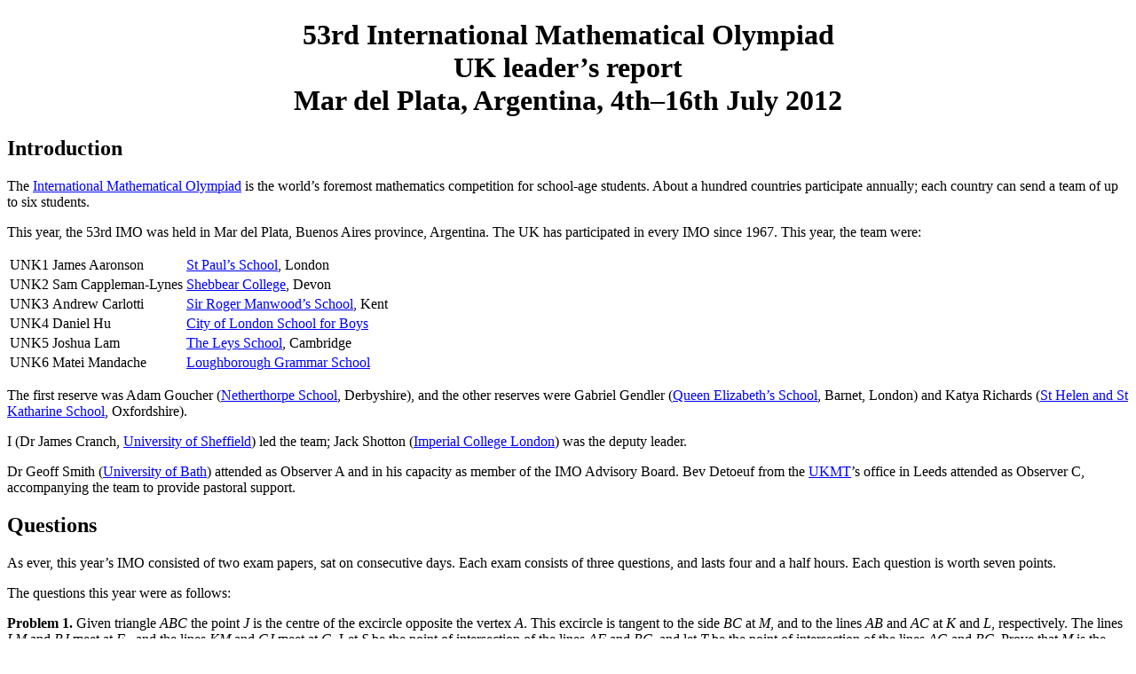

--- FILE ---
content_type: text/html; charset=utf-8
request_url: https://www.imo-register.org.uk/2012-report.html
body_size: 20280
content:
<!DOCTYPE HTML PUBLIC "-//W3C//DTD HTML 4.01 Transitional//EN" "http://www.w3.org/TR/html4/loose.dtd">
<html>
<head>
<meta http-equiv="Content-Type" content="text/html; charset=UTF-8">
<title>53rd International Mathematical Olympiad, Mar del Plata, Argentina,
4-16 July 2012, Report by James Cranch (UK Team Leader)</title>
<base href="https://www.imo-register.org.uk/2012-report.html">
<link rel="canonical" href="https://www.imo-register.org.uk/2012-report.html">
<link rev="made" href="&#109;&#97;&#105;&#108;&#116;&#111;&#58;&#105;&#109;&#111;&#45;&#114;&#101;&#103;&#105;&#115;&#116;&#101;&#114;&#64;&#105;&#109;&#111;&#45;&#114;&#101;&#103;&#105;&#115;&#116;&#101;&#114;&#46;&#111;&#114;&#103;&#46;&#117;&#107;">
<meta name="viewport" content="width=device-width, initial-scale=1">
</head>
<body bgcolor="white" text="black" link="blue" vlink="purple" alink="red">
<h1 align="center">53rd International Mathematical Olympiad<br>
UK leader&rsquo;s report<br>
Mar del Plata, Argentina, 4th&ndash;16th July 2012</h1>

<h2 align="left">Introduction</h2>

<p>The <a href="https://www.imo-official.org/default.aspx">International
  Mathematical Olympiad</a> is the world&rsquo;s foremost mathematics
competition for school-age students. About a hundred countries
participate annually; each country can send a team of up to six
students.</p>

<p>This year, the 53rd IMO was held in Mar del Plata, Buenos Aires
province, Argentina. The UK has participated in every IMO since
1967. This year, the team were:</p>

<table>
<tr><td>UNK1</td><td>James Aaronson</td><td><a href="http://www.stpaulsschool.org.uk">St Paul&rsquo;s School</a>, London</td></tr>
<tr><td>UNK2</td><td>Sam Cappleman-Lynes</td><td><a href="http://www.shebbearcollege.co.uk/">Shebbear College</a>, Devon</td></tr>
<tr><td>UNK3</td><td>Andrew Carlotti</td><td><a href="http://srms.kent.sch.uk/">Sir Roger Manwood&rsquo;s School</a>, Kent</td></tr>
<tr><td>UNK4</td><td>Daniel Hu</td><td><a href="http://www.clsb.org.uk/">City of London School for Boys</a></td></tr>
<tr><td>UNK5</td><td>Joshua Lam</td><td><a href="http://www.theleys.net/">The Leys School</a>, Cambridge</td></tr>
<tr><td>UNK6</td><td>Matei Mandache</td><td><a href="http://www.lesgrammar.org/">Loughborough Grammar School</a></td></tr>
</table>

<p>The first reserve was Adam Goucher
(<a href="http://www.netherthorpe.derbyshire.sch.uk/">Netherthorpe
  School</a>, Derbyshire), and the other reserves were Gabriel Gendler
(<a href="http://www.qebarnet.co.uk/">Queen Elizabeth&rsquo;s School</a>, Barnet,
London) and Katya Richards (<a href="http://www.shsk.org.uk">St Helen and
  St Katharine School</a>, Oxfordshire).</p>

<p>I (Dr James Cranch, <a href="http://www.shef.ac.uk/">University of
  Sheffield</a>) led the team; Jack Shotton
(<a href="http://www3.imperial.ac.uk/">Imperial College London</a>) was the
deputy leader.</p>

<p>Dr Geoff Smith (<a href="http://www.bath.ac.uk/">University of Bath</a>)
attended as Observer A and in his capacity as member of the IMO
Advisory Board. Bev Detoeuf from the
<a href="http://www.mathcomp.leeds.ac.uk/">UKMT</a>&rsquo;s office in Leeds
attended as Observer C, accompanying the team to provide pastoral
support.</p>

<h2 align="left">Questions</h2>

<p>As ever, this year&rsquo;s IMO consisted of two exam papers, sat on
consecutive days. Each exam consists of three questions, and lasts
four and a half hours. Each question is worth seven points.</p>

<p>The questions this year were as follows:</p>

<p><b>Problem 1.</b> Given triangle <i>ABC</i> the point
<i>J</i> is the centre of the excircle opposite the vertex
<i>A</i>. This excircle is tangent to the side
<i>BC</i> at <i>M</i>, and to the lines
<i>AB</i> and <i>AC</i> at <i>K</i> and
<i>L</i>, respectively. The lines <i>LM</i> and
<i>BJ</i> meet at <i>F</i> , and the lines
<i>KM</i> and <i>CJ</i> meet at <i>G</i>. Let
<i>S</i> be the point of intersection of the lines
<i>AF</i> and <i>BC</i>, and let <i>T</i> be
the point of intersection of the lines <i>AG</i> and
<i>BC</i>. Prove that <i>M</i> is the midpoint of
<i>ST</i>.</p>

<p>(The <i>excircle</i> of <i>ABC</i> opposite the vertex
<i>A</i> is the circle that is tangent to the line segment
<i>BC</i>, to the ray <i>AB</i> beyond
<i>B</i>, and to the ray <i>AC</i> beyond
<i>C</i>.)</p>

<p><i>(Proposed by Evangelos Psychas, Greece.)</i></p>

<p><b>Problem 2.</b> Let <i>n</i>&nbsp;&ge;&nbsp;3 be an
integer, and let <i>a</i><sub>2</sub>, <i>a</i><sub>3</sub>, &hellip;,
<i>a</i><sub><i>n</i></sub> be positive real numbers such that
<i>a</i><sub>2</sub><i>a</i><sub>3</sub>&hellip;<i>a</i><sub><i>n</i></sub>&nbsp;=&nbsp;1. Prove that</p>

<p align="center">(1&nbsp;+&nbsp;<i>a</i><sub>2</sub>)<sup>2</sup>(1&nbsp;+&nbsp;<i>a</i><sub>3</sub>)<sup>3</sup>&hellip;(1&nbsp;+&nbsp;<i>a</i><sub><i>n</i></sub>)<sup><i>n</i></sup> &gt; <i>n</i><sup><i>n</i></sup>.</p>

<p><i>(Proposed by Angelo di Pasquale, Australia.)</i></p>

<p><b>Problem 3.</b> The <i>liar&rsquo;s guessing game</i> is a game
played between two players <i>A</i> and <i>B</i>. The
rules of the game depend on two positive integers <i>k</i> and
<i>n</i> which are known to both players.</p>

<p>At the start of the game <i>A</i> chooses integers
<i>x</i> and <i>N</i> with
1&nbsp;&le;&nbsp;<i>x</i>&nbsp;&le;&nbsp;<i>N</i> . Player
<i>A</i> keeps <i>x</i> secret, and truthfully tells
<i>N</i> to player <i>B</i>. Player <i>B</i>
now tries to obtain information about <i>x</i> by asking
player <i>A</i> questions as follows: each question consists
of <i>B</i> specifying an arbitrary set <i>S</i> of
positive integers (possibly one specified in some previous question),
and asking <i>A</i> whether <i>x</i> belongs to
<i>S</i>. Player <i>B</i> may ask as many such
questions as he wishes. After each question, player <i>A</i>
must immediately answer it with yes or no, but is allowed to lie as
many times as she wants; the only restriction is that, among any
<i>k</i>&nbsp;+&nbsp;1 consecutive answers, at least one
answer must be truthful.</p>

<p>After <i>B</i> has asked as many questions as he wants, he
must specify a set <i>X</i> of at most <i>n</i>
positive integers. If <i>x</i> belongs to <i>X</i>,
then <i>B</i> wins; otherwise, he loses. Prove that:</p>

<ol type="1">
<li>If <i>n</i>&nbsp;&ge;&nbsp;2<sup><i>k</i></sup>, then <i>B</i> can
  guarantee a win.</li>
<li>For all sufficiently large <i>k</i>, there exists an
  integer <i>n</i>&nbsp;&ge;&nbsp;1.99<sup><i>k</i></sup> such that
  <i>B</i> cannot guarantee a win.</li>
</ol>

<p><i>(Proposed by David Arthur, Canada.)</i></p>

<p><b>Problem 4.</b> Find all functions
<i>f</i>&nbsp;:&nbsp;&#8484;&nbsp;&rarr;&nbsp;&#8484; such
that, for all integers <i>a</i>, <i>b</i>,
<i>c</i> that satisfy
<i>a</i>&nbsp;+&nbsp;<i>b</i>&nbsp;+&nbsp;<i>c</i>&nbsp;=&nbsp;0, the
following equality holds:</p>

<p align="center"><i>f</i>(<i>a</i>)<sup>2</sup>&nbsp;+&nbsp;<i>f</i>(<i>b</i>)<sup>2</sup>&nbsp;+&nbsp;<i>f</i>(<i>c</i>)<sup>2</sup>
= 2<i>f</i>(<i>a</i>)<i>f</i>(<i>b</i>)&nbsp;+&nbsp;2<i>f</i>(<i>b</i>)<i>f</i>(<i>c</i>)&nbsp;+&nbsp;2<i>f</i>(<i>c</i>)<i>f</i>(<i>a</i>).</p>

<p>(Here &#8484; denotes the set of integers.)</p>

<p><i>(Proposed by Liam Baker, South Africa.)</i></p>

<p><b>Problem 5.</b> Let <i>ABC</i> be a triangle with
&ang;<i>BCA</i>&nbsp;=&nbsp;90&deg;, and let <i>D</i>
be the foot of the altitude from <i>C</i>. Let
<i>X</i> be a point in the interior of the segment
<i>CD</i>. Let <i>K</i> be the point on the segment
<i>AX</i> such that
<i>BK</i>&nbsp;=&nbsp;<i>BC</i>. Similarly, let <i>L</i> be
the point on the segment <i>BX</i> such that
<i>AL</i>&nbsp;=&nbsp;<i>AC</i>. Let <i>M</i> be the point of
intersection of <i>AL</i> and <i>BK</i>. Show that
<i>MK</i>&nbsp;=&nbsp;<i>ML</i>.</p>

<p><i>(Proposed by Josef Tkadlec, Czech Republic.)</i></p>

<p><b>Problem 6.</b> Find all positive integers <i>n</i> for
which there exist non-negative integers <i>a</i><sub>1</sub>,
<i>a</i><sub>2</sub>, &hellip;, <i>a</i><sub><i>n</i></sub> such that</p>

<p align="center"><img src="2012-prob6eq0.png" alt="1/2^a_1 + 1/2^a_2 + ... + 1/2^a_n = 1/3^a_1 + 2/3^a_2 + ... + n/3^a_n." width="335" height="36"></p>

<p><i>(Proposed by Du&#353;an &#272;uki&#263;, Serbia.)</i></p>

<h2 align="left">Results</h2>

<p>Here are the results of the UK team:</p>

<table>
<tr><th align="right">name</th><th>Q1</th><th>Q2</th><th>Q3</th><th>Q4</th><th>Q5</th><th>Q6</th><th>total</th><th>award</th></tr>
<tr><td align="right">James Aaronson</td><td>7</td><td>0</td><td>4</td><td>7</td><td>2</td><td>0</td><td>20</td><td>Bronze medal</td></tr>
<tr><td align="right">Sam Cappleman-Lynes</td><td>7</td><td>0</td><td>0</td><td>7</td><td>0</td><td>0</td><td>14</td><td>Bronze medal</td></tr>
<tr><td align="right">Andrew Carlotti</td><td>7</td><td>7</td><td>5</td><td>6</td><td>0</td><td>4</td><td>29</td><td>Gold medal</td></tr>
<tr><td align="right">Daniel Hu</td><td>7</td><td>0</td><td>0</td><td>7</td><td>2</td><td>0</td><td>16</td><td>Bronze medal</td></tr>
<tr><td align="right">Joshua Lam</td><td>7</td><td>1</td><td>0</td><td>7</td><td>7</td><td>0</td><td>22</td><td>Silver medal</td></tr>
<tr><td align="right">Matei Mandache</td><td>1</td><td>4</td><td>0</td><td>7</td><td>0</td><td>2</td><td>14</td><td>Bronze medal</td></tr>
</table>

<p>The medal boundaries were 14 for a bronze medal, 21 for a silver
medal, and 28 for a gold medal. Hence everyone on our team obtained a
medal, which is a fine achievement. In addition, we were joint first
in Western Europe (jointly with the Netherlands, who have had an
extraordinary year). However, we placed only fourth in the
Commonwealth of Nations: we were beaten by Canada, Singapore and
India, all of whom deserve congratulations.</p>

<p>For completeness, Table <a href="#table1">1</a> shows the scores and
ranking positions of the top thirty-three countries, and various
others whose performance has traditionally been of interest to us.</p>

<p>Clearly, this has been an excellent year for South Korea. Another
noteworthy international performance was by Teodor von Burg of Serbia:
he now moves to the top of the
<a href="http://www.imo-official.org/hall.aspx">IMO Hall of Fame</a> with a
bronze, a silver and four gold medals from the last six IMOs.</p>

<p>Moving on to discussion of our own team, Andrew is still on course to
be the most successful British IMO contestant of all time, ranked by
medals obtained: to do this he will need a gold medal at
<a href="http://www.uan.edu.co/imo2013/en/">IMO 2013</a> in Colombia, which
will be no easy task.</p>

<p>James will be disappointed that his uncharacteristically modest
performance has left him with a bronze medal, but this is due to his
extraordinarily high personal standards: we are as satisfied with him
as with the rest of our team.</p>

<p>Next year, Andrew, Daniel and Matei are all available to compete
again, as are reserves Gabriel and Katya. We greatly look forward to
their contributions.</p>

<p>On the other hand, James, Sam, Josh and first reserve Adam are all off
to <a href="http://www.trin.cam.ac.uk/">Trinity College, Cambridge</a>: we
are sure that they will continue to excel there.</p>

<table>
<tr><th align="right"><a name="table1"></a>country</th><th>total</th><th>rank</th></tr>
<tr><td align="right">Republic of Korea</td><td>209</td><td>1</td></tr>
<tr><td align="right">People&rsquo;s Republic of China</td><td>195</td><td>2</td></tr>
<tr><td align="right">United States of America</td><td>194</td><td>3</td></tr>
<tr><td align="right">Russian Federation</td><td>177</td><td>4</td></tr>
<tr><td align="right">Canada</td><td>159</td><td>5</td></tr>
<tr><td align="right">Thailand</td><td>159</td><td>5</td></tr>
<tr><td align="right">Singapore</td><td>154</td><td>7</td></tr>
<tr><td align="right">Islamic Republic of Iran</td><td>151</td><td>8</td></tr>
<tr><td align="right">Vietnam</td><td>148</td><td>9</td></tr>
<tr><td align="right">Romania</td><td>144</td><td>10</td></tr>
<tr><td align="right">India</td><td>136</td><td>11</td></tr>
<tr><td align="right">Democratic People&rsquo;s Republic of Korea</td><td>128</td><td>12</td></tr>
<tr><td align="right">Turkey</td><td>128</td><td>12</td></tr>
<tr><td align="right">Taiwan</td><td>127</td><td>14</td></tr>
<tr><td align="right">Serbia</td><td>126</td><td>15</td></tr>
<tr><td align="right">Peru</td><td>125</td><td>16</td></tr>
<tr><td align="right">Japan</td><td>121</td><td>17</td></tr>
<tr><td align="right">Poland</td><td>119</td><td>18</td></tr>
<tr><td align="right">Brazil</td><td>116</td><td>19</td></tr>
<tr><td align="right">Bulgaria</td><td>116</td><td>19</td></tr>
<tr><td align="right">Ukraine</td><td>116</td><td>19</td></tr>
<tr><td align="right">Netherlands</td><td>115</td><td>22</td></tr>
<tr><td align="right"><i>United Kingdom</i></td><td>115</td><td>22</td></tr>
<tr><td align="right">Belarus</td><td>114</td><td>24</td></tr>
<tr><td align="right">Croatia</td><td>110</td><td>25</td></tr>
<tr><td align="right">Greece</td><td>107</td><td>26</td></tr>
<tr><td align="right">Australia</td><td>106</td><td>27</td></tr>
<tr><td align="right">Hong Kong</td><td>106</td><td>27</td></tr>
<tr><td align="right">Saudi Arabia</td><td>105</td><td>29</td></tr>
<tr><td align="right">Republic of Moldova</td><td>104</td><td>30</td></tr>
<tr><td align="right">Germany</td><td>102</td><td>31</td></tr>
<tr><td align="right">Israel</td><td>102</td><td>31</td></tr>
<tr><td align="right">Mexico</td><td>102</td><td>31</td></tr>
<tr><td align="right"></td><td></td><td>&#8942;</td></tr>
<tr><td align="right">Belgium</td><td>93</td><td>38</td></tr>
<tr><td align="right">France</td><td>93</td><td>38</td></tr>
<tr><td align="right">Hungary</td><td>93</td><td>38</td></tr>
<tr><td align="right">Italy</td><td>93</td><td>38</td></tr>
<tr><td align="right"></td><td></td><td>&#8942;</td></tr>
<tr><td align="right">New Zealand</td><td>75</td><td>53</td></tr>
<tr><td align="right"></td><td></td><td>&#8942;</td></tr>
<tr><td align="right">Ireland</td><td>34</td><td>78</td></tr>
<tr><td align="right"></td><td></td><td>&#8942;</td></tr>
<tr><th colspan="3">Table 1: The top thirty-three and selected other countries in IMO 2012</th></tr>
</table>

<h2 align="left">Leader&rsquo;s diary</h2>

<p>Many of the events this year were overshadowed by the untimely death
of Sam Cappleman-Lynes&rsquo;s mother, at the beginning of the IMO. While,
clearly, it would be inappropriate to include these events in my
narrative, the reader should understand the difficulties involved. We
were all impressed by Sam&rsquo;s determination in successfully
participating under such conditions.</p>

<h3 align="left">Sunday 1st July</h3>

<p>London&rsquo;s Piccadilly line takes me to Heathrow Terminal 5, and I am
only ten minutes later than the appointed meeting time. There I meet
the team, our pastoral assistant Bev, and James&rsquo;s parents who have
agreed to take delivery of the uniform.</p>

<p>Jack Shotton arrives half an hour late, but we have left ourselves a
vast amount of spare time and he has hardly dented it.</p>

<p>We check in, and decide to eat in the Giraffe restaurant the other
side of security. The waitresses, from their vantage point a
respectful distance away, admire Sam&rsquo;s absent-minded
solving of Rubik&rsquo;s Cubes (and a range of similar beasts, one of
them large and dodecahedral).</p>

<p>Then we embark on the journey, allegedly the single longest-distance
flight offered by British Airways. I am kept company by Andrew and
Josh.</p>

<p>I glance out of the window from time to time, and ascertain that our
cruising altitude is roughly two metres, and that the mid-Atlantic
ocean looks a lot like a big piece of sheet aluminium.</p>

<p>Blankets and pillows are provided, and we make good use of them: not
much happens.</p>

<h3 align="left">Monday 2nd July</h3>

<p>We arrive at Buenos Aires Ministro Pistarini airport. Baggage reclaim
is a very slow process, but that gives me enough time to disappear and
wash my face and brush my teeth. After doing that I feel almost like a
human being again.</p>

<p>We are then met by a minibus driver and taken to St George&rsquo;s College,
Quilmes, a traditional British international school south of Buenos
Aires.</p>

<p>We are met by their head of maths, Stephen Kay. He shows the students
to the boarding accommodation, then welcomes Jack and me warmly to his
flat, introduces his wife who gives us tea and freshly-baked Canadian
snacks, and allows us to shower and change. He explains how he has
rearranged the timetable in order to provide us with unfettered use of
a classroom. In gratitude, Jack and I immediately conspire to allow
his dog to escape, causing him to spend fifteen minutes rounding it up
again.</p>

<p>After lunch we try to find old IMO shortlist problems our students
have not done, and talk through them. The Argentineans eat late and,
at this school, have afternoon tea at 5pm.</p>

<p>We play frisbee (except for Bev, who does not indulge) in the evening,
but it becomes dark rather suddenly soon after 6pm. Soon afterwards
the Australians arrive. It is nice to see their leader Angelo di
Pasquale and deputy Ivan Guo again. This year, Angelo has brought his
wife Hellen: he missed the IMO last year in order to marry her;
clearly he has waited until this year in order to take her on
honeymoon.</p>

<h3 align="left">Tuesday 3rd July</h3>

<p>We get up feeling refreshed, and at breakfast time we familiarise
ourselves with <i>dulce de leche</i>, a milky caramel substance which
is omnipresent in sweet Argentine food.</p>

<p>The students sit the first practice paper, during which I give a short
masterclass on continued fractions to a handful of school
students. They speak English very nicely, and are a joy to teach.</p>

<p>After lunch we mark the paper. The British students have performed
nearly uniformly well: all have done the same two questions, and
nobody has done the hard third question. We debrief the students on
the paper.</p>

<p>Before dinner, I give the students what I naively imagine to be a
rousing pep talk, and present important logistical advice. Mostly this
consists of reminding them that Jack and I have to argue with
non-native English speakers about the strengths of their writings, and
encouraging them not to indulge in partying until the point where
Paper 2 is a recent memory.</p>

<p>In the evening there is a party for us staff at the headmaster&rsquo;s
residence, which renders my advice to the students ironic.</p>

<h3 align="left">Wednesday 4th July</h3>

<p>After breakfast, I bid the students <i>au revoir</i>, then embark on
the journey south. A taxi takes me from the school to Buenos Aires&rsquo;s
bus station.</p>

<p>At the station I see Arturas, the Lithuanian leader: we strike up
conversation, and it turns out we will be sharing a bus. We become
confused together about the buses: our bus is not listed on any of the
boards. With a few minutes to spare, we strike up conversation with a
nearby family, who explain that they are in the same position. One of
them goes to ask, and discovers that the bus is late, and that late
buses are not listed on the boards until they have arrived.</p>

<p>In the end it arrives. The bus turns out to be extremely comfortable:
my seat is, in essence, a bed. Some kind of <a href="http://www.rottentomatoes.com/m/a-thousand-words/">ghastly Eddie
  Murphy movie</a> is played, but it is easy to ignore, particularly as
Eddie Murphy spends most of the movie in silence.</p>

<p>Arturas and I arrive in Mar del Plata, and are met by smiling IMO
staff. We are beckoned into a taxi, which drives us about 10km south
to a countryside hotel. There we meet many old friends.</p>

<p>I have a nice room, but it is extremely warm. I spend a while trying to
locate the source of the heat so that I can neutralise it. Eventually
I realise that there is underfloor heating over which I have no
control. So I simply open the window and resolve to avoid the floor.</p>

<p>I pick up the shortlist. By tradition, a shortlist contains seven or
eight problems in each of four areas: algebra, combinatorics, geometry
and number theory. The organisers list them in order of perceived
difficulty. So C7 might be expected to be a very hard combinatorics
problem, and G2 might be a much easier geometry problem.</p>

<p>After some time enjoying the shortlist, I decide to go and be
sociable. I walk back to the hotel bar: representatives of Germany,
the Netherlands, and New Zealand are there with Matja&#382;, the IMO&rsquo;s
technical support man. So I sit with them for a while.</p>

<h3 align="left">Thursday 5th July</h3>

<p>After a brief welcome meeting, where a few logistical points are
discussed, we have a free day to consider the shortlist.</p>

<p>After getting hopelessly stuck on one of the combinatorics shortlist
problems, I notice there is a little shop in the hotel which sells
bric-a-brac including replacements for forgotten swimming shorts, and
I pick up a pair.</p>

<p>Upon going to the pool I discover that the sizes, which I had taken to
be classified by waist size in Imperial inches, in fact follow some
other system, and that I have bought a very large pair of shorts. No
wonder the girls in the shop were laughing at me. I deploy ingenuity
of a sort that I lacked when attempting the combinatorics problem, and
find a way of tying one part of the shorts to another part of the
shorts. I now simply have a fashionably baggy pair of shorts, and can
go swimming.</p>

<h3 align="left">Friday 6th July</h3>

<p>The day begins with the first proper jury meeting. The first item of
business is the task of discarding questions which are already known,
or which are uncomfortably close to known questions.</p>

<p>One leader begins by standing up and suggesting that problem A2 bears
some resemblance to a problem on IMO 2000. The chair of the jury nods
sagely, and the problem is struck off. There is an uproar, where
various members of the jury explain that it would be normal to have a
formal motion, translate it into the other official languages of the
jury, and then vote on it. The chair of the jury indicates that he is
happy for us to do so, &ldquo;if we want to spend all day voting&rdquo;. He
pushes it to a vote, and does not permit discussion, though we have
not even been shown the original question to which A2 is being
compared. Naturally, many people wish to abstain, but the chair of the
jury is uninterested in having abstentions counted. &ldquo;Why do you want
to play these games?&rdquo;, he asks.</p>

<p>After this crash course, the chair of the jury rapidly comes up to
speed with standard procedure, and happily we are able to scrutinise
all further removals. This year, the IMO question gods will be pleased
with their sacrifice: a total of six questions are burnt.</p>

<h3 align="left">Saturday 7th July</h3>

<p>While yesterday felt unproductive, it turns out that sleeping on
everything has led to us having a good understanding of the
problems. Today&rsquo;s debate is largely well-informed.</p>

<p>The jury start by picking two easy questions. There are two obvious
candidates, A1 and G1, and those are rapidly chosen.</p>

<p>Then we have a difficult fight over the two hard problems. There is a
number theory problem, N7, which has clearly won the jury&rsquo;s hearts,
but it is not obvious whether its partner will be geometry or
combinatorics. Eventually, after much talking, two geometry problems
are rejected (including G5 which is much-liked but slightly too easy
to be a hard problem) leaving the combinatorics question C6 standing.</p>

<p>During this process, Geoff walks in and is greeted by many old
friends.</p>

<p>After lunch, one leader suggests it might be possible to save
ourselves time: he proposes that we vote to select the
recently-rejected geometry problem G5 straight away. So we vote on
whether to vote on this. The results are 38 all, with seven
abstentions. The large number of abstentions leads me to think we
should have voted whether to vote on whether to vote this problem onto
the paper first.</p>

<p>The mechanism of selecting questions is traditional. First people
propose individual problems, until the jury tire of this. Then people
propose pairs of problems, until the jury tire of this. Then, finally,
there is a voting procedure, following a devil-take-the-hindmost
system over several rounds. The numerical details are, by tradition,
agreed on an <i>ad hoc</i> basis every time, but it turns out
surprisingly often that we agree to eliminate <img src="2012-floorsqrt.png" alt="\lfloor\sqrt{n}\rfloor" width="44" height="19">
pairs of problems every time there are <i>n</i> remaining.</p>

<p>The medium questions are eventually selected. They do indeed include
G5, and also the algebra question A3.</p>

<p>It is time for the English Language committee to meet: we have two
hours to reformulate the problems, taking into account any
inadequacies or ambiguities, and hopefully making it easier for
translation into the fifty-four other languages in which the papers
will be sat. It seems to have become traditional for the UK leader to
chair this committee (and I tend to invite the New Zealand leader
Chris Tuffley to be &ldquo;secretary&rdquo;, which, among other things, involves
doing all the work). By the time we are done persuading the jury of
the merits of our work, and incorporating their several excellent
suggestions, I am quite tired. Accordingly I spend a relaxing evening
annoying the Francophones by sitting in on their translation meeting
with a beer.</p>

<p>In the evening some good news reaches us: the results of our annual
pre-IMO contest against the Australians, the Ashes of Mathematics. The
UK has won it by the comfortable margin of 72 points to 52,
corresponding to three more problems solved. Geoff is understandably
unhappy at having to break the news to Angelo.</p>

<h3 align="left">Sunday 8th July</h3>

<p>Today is a big day. This is not least because it is the first time a
British man has been in a Wimbledon men&rsquo;s singles final since
1938. However, naturally enough, our man Andy Murray loses to the
rampaging Roger Federer. The Swiss leader Julian Kellerhals acts
magnanimously enough about the whole matter.</p>

<p>Informed partly by sleeping on it, and partly by other people&rsquo;s
problems in translation, Chris decides to further polish the
English. There are few complaints.</p>

<p>Now the English version is done, we are left with little to do for the
day, while many other language versions are produced.</p>

<h3 align="left">Monday 9th July</h3>

<p>Today is Argentina&rsquo;s Independence day: the 196th anniversary of their
declaration of independence in 1816. The organisers have timed the IMO
so that the opening ceremony will fall on this auspicious day.</p>

<p>We are put on buses to a concert hall in Mar del Plata: we are met by
loud drumming coming from a crowd of carnival performers.</p>

<p>The opening ceremony is blissfully free of politicians: the only
people who speak are mathematicians, and the speeches are short. We
start by standing for the Argentine national anthem, which breaks into
rock music in places.</p>

<p>The IMO anthem, a gift to the world from the first Argentine IMO in
1997, is played by three accordionists and a singer.</p>

<p>The parade of nations occurs: every country marches across the stage
in turn. Our team look very smart in embroidered blazers. For the
first time, an IMO oath of fair play is sworn by all contestants.</p>

<p>Then two big cannons fire vast amounts of confetti into the hall. When
the air clears, we observe a man come onto stage equipped with two
small hammers on metre-long cords, one in each hand. When these are
whirled at speed, he becomes a tapdancing quadruped.</p>

<p>After being taken back to our base, the rest of the day is spent on
mark schemes. The coordinators have been hard at work devising
mark schemes, and they seem to be sensible (after a few corrections
suggested by the jury). My idea of a perfect mark scheme is one which
provides some structural insight into a problem. These mostly aren&rsquo;t
like that, but they do at least look like they might work.</p>

<p>One difficulty this year is that they have had to construct
mark schemes in such a way as to not reveal alternative solutions to
problems: this is a novel security measure devised by the advisory
board.</p>

<p>The other piece of business in this long evening&rsquo;s work is the
elections for the IMO advisory board. First is the election for
secretary, to replace John Webb of South Africa. There are two
candidates, Indra Haraksingh of Trinidad and Tobago, and Gregor
Dolinar of Slovenia; the latter wins. In a moment of high drama, Radu
Gologan of Romania ties with Rafael Sanchez of Venezuela for the post
of general member, with 45 votes each, and then concedes to him. While
this act of kindness was conspicuous, I am proud to be in a community
where elections are conducted in such a friendly manner.</p>

<h3 align="left">Tuesday 10th July</h3>

<p>Today is the day of the first IMO paper. </p>

<p>It is traditional for students to be allowed to ask questions in the
first half-hour of a paper, in case they do not understand the
problems. In recent years, the jury and the students have been far
apart during the paper, and questions have been relayed
electronically. This year, however, there is less than 20km separating
us, and instead of transporting electrons from the exam site to the
leaders&rsquo; site, we will be transporting leaders from the leaders&rsquo; site
to the exam site. This is a feature that invites nostalgia from the
more experienced leaders.</p>

<p>Our students ask no questions, which makes us happy. We had feared
that the complicated wording of Q3 would create huge problems, but
things turned out fine in the end.</p>

<p>After the end of the Q&amp;A session, we stroll downstairs and out of
the building, finding ourselves immediately amidst a crowd of deputy
leaders trying to board some buses. Since I am not supposed to
communicate with the deputies until after Paper 2, this may be
regarded as a bit of a security breach. Jack is nowhere to be
seen. The Canadian deputy waves at me from a bus, smiling
mysteriously, but then I realise with embarrassment that the Canadian
leader Jacob Tsimerman is right behind me. I see one pair, a leader
and a deputy, stroll down the street as the old friends that they are.</p>

<p>After we are safely put on separate buses, we are taken off to a
barbecue in a country estate. There is a quick tour of the vineyards
and fields, and then we are taken into a large tiled barn with several
log fires. There are <i>empanadas</i> (traditional Argentine Cornish
pasties), sausages and black pudding, grilled chicken and grilled
steak.</p>

<p>We are kept entertained by some musicians, and later by some tango
dancers and a singer with a large collection of costumes made from a
small amount of fabric. Then some drummers come out, and the
aforementioned quadrupedal tapdancer. He uses his hammer-on-a-rope to
knock a cigarette out of the New Zealand leader&rsquo;s mouth. It&rsquo;s a filthy
habit, and I&rsquo;m sure it dissuades him from adopting it.</p>

<p>After lots of food and several glasses of wine, and with the scripts
from day&nbsp;1 looming later in the day, it seems sensible to join a group
who plan to walk back to our hotel. It turns out to be a very pleasant
walk of about 10km, across the coastal lowlands.</p>

<p>The scripts arrive, and I spend the rest of the evening assessing
them.</p>

<h3 align="left">Wednesday 11th July</h3>

<p>Today is the second IMO paper. Today, again, our students make us
proud by not asking any daft questions (or indeed any questions at
all).</p>

<p>One question says that a certain named nearby student keeps making
loud noises with his hands, and asks if he can be made to shut up. We
decide, amidst some amusement, that the answer must be &ldquo;yes&rdquo;, and
send orders to threaten him appropriately.</p>

<p>After this we move into a hotel across the road from the students. I
am reunited with Jack at once, who brings me news of our
students. Apparently, Sam&rsquo;s habitual Rubik&rsquo;s Cube solving led to him
being mobbed by admiring schoolgirls at St George&rsquo;s. Also, the team
members have developed a love-hate relationship with <i>alfajores</i>,
the Argentine snack obtained by inserting a layer of dulce de leche
between two sweet biscuits, and coating the whole thing in chocolate.</p>

<p>Afterwards I meet the students coming out of the exam. They feel
battered by the difficulty of the paper, but perk up after realising
most other countries feel similarly.</p>

<p>Jack has a hard day: not only must he get up to speed on the scripts
from Day 1, we must both get used to the scripts from Day 2. We spend
a long evening in, reading them.</p>

<h3 align="left">Thursday 12th July</h3>

<p>Jack and I take an opportunity to visit the students&rsquo; recreation room,
where they are based when nothing else is happening.</p>

<p>I enter, and find that Sam is engaged in a chess tournament. A few
yards away, Andrew Carlotti has joined an international effort to make
progress on a 24000-piece jigsaw puzzle the size of a small
carpet. Daniel is learning circus skills, and can juggle hoops for
short periods of time. The others are all milling around.</p>

<p>The room is excellent: besides these activities there are all manner
of board and table games, table football, pool, video games,
ping-pong, people teaching tango dancing and acrobatics, and at some
hours, karaoke.</p>

<p>Rumours reach us of some unfortunate hijinks the night
before. Apparently a certain team had a raucous party in their rooms,
with various sorts of contraband present, and some damage to
property. Options with that team were mulled over, but in the end the
organisers felt they had no choice but to rusticate them, sending them
to a hotel the other side of town.</p>

<p>A stop-and-search policy is instituted, and Jack and I have our bags
inspected every time we cross the road to enter the students&rsquo; hotel.</p>

<p>After lunch, we begin coordination, the process of agreeing scores
with committees of locals. This starts with problem 6. We were asking
for three points for Andrew and two for Matei.</p>

<p>The coordinators say that Andrew&rsquo;s work might even be enough to
receive four points, but that they wish to think about it some more in
comparison with other scripts. We&rsquo;re in no hurry, so this seems an
entirely adult approach.</p>

<p>In the evening, Jack and I feel well in control of all the scripts, so
we pop out to a pub in town, in the company of Mark from Ireland and
Marteinn from Iceland. The first appropriate venue we reach is in fact
the local Irish pub. The atmosphere and clientele are pleasant and
there is a local stout and a brown ale on sale.</p>

<p>Perhaps the only significant area where the pub is seriously deficient
is that of the local drunk. This pub&rsquo;s drunk, a man with the
implausible name of Dariak, besieges us, tells us repeatedly that he
is both an artist and is well-connected, and refuses to believe that
Jack is not German. His outgoings on business cards must be
substantial, for it seems giving us one each is probably not
enough. Eventually two nearby girls, Vicky and Camila, take pity on us
and magic him away; we are grateful for the change of company.</p>

<h3 align="left">Friday 13th July</h3>

<p>Today the students will be making friends with dolphins at the local
aquarium, while Jack and I do the bulk of the coordination.</p>

<p>It starts with good news on Problem 6: the coordinators have decided
that Andrew&rsquo;s script (and all similar scripts) deserve the extra mark
mentioned earlier.</p>

<p>However, Andrew loses a mark on Problem 4. This is entirely
self-inflicted: he has a daft strategy for checking one of his
solutions, and tells the reader he can&rsquo;t be bothered to carry it
through to a conclusion.</p>

<p>We also have a fairly painless time on Problem 3, and pick up 5 for
Carlotti and 4 for Aaronson, both of whom manage all of the first part
and make inroads into the second.</p>

<p>Problem 2 is rather less straightforward. Five scripts are
uncontroversial, but the clash is over Matei&rsquo;s. We had planned to ask
for two points, but the coordinators seem intent upon giving it
six. Matei has proved the equality for all <i>n</i>&nbsp;&ge;&nbsp;11 (and we have
checked that the argument works equally well for <i>n</i>&nbsp;=&nbsp;10). However, the
given bound becomes pathetically weak as <i>n</i> becomes large, and, as
Jack and I have spent a long evening verifying, the method can&rsquo;t
easily be adapted for the cases 4&nbsp;&le;&nbsp;<i>n</i>&nbsp;&le;&nbsp;9. So, in our opinion,
Matei has no programme for solving the full problem.</p>

<p>Jack and I ask permission to go talk in a corner. We are agreed that
this mark is inappropriate, and that Matei would prefer to receive an
honourable mention (the standard award for a student with a full
solution to some problem, but who receives no medal) than a decidedly
dishonourable bronze.</p>

<p>The coordinators offer four, since it&rsquo;s the arithmetic mean of what we
are asking and what they are asking. We explain that that is no
good. Indeed, our absolute demands are that the student gets a mark
which is both fair and in line with those given to other students;
this would achieve neither.</p>

<p>When we return this afternoon, having decided to deliver an ultimatum,
things are made uncomfortable for us: the organisers have decided to
impose no hierarchy on the coordinators this year. Ordinarily there
would be a chief coordinator responsible for all coordination, and
problem captains, one per problem. The former post is in fact
specified by the organisers&rsquo; own contest regulations. As a result, we
have no option but to reason with all coordinators simultaneously, and
we are aware we have no recourse beyond that other than to the full
jury.</p>

<p>With twelve coordinators sitting in a semicircle around us, we ask
that they either reconsider the mark for Matei&rsquo;s script and for all
scripts with similar work (we later discover there are five of them),
or else we will be forced to bring the matter to the jury. They
concede, and go to work on remarking. Later, we meet them again. They
make some sensible points in favour of Matei&rsquo;s script &ndash; that it is
closer to a solution than he is aware &ndash; and Matei ends up with a much
more sensible mark of four.</p>

<p>Problem 1 is hard work, but of a less extraordinary sort. Five of the
scripts are uncontroversial solutions. Jack has found a mark in
Matei&rsquo;s script: in one place there is a mysterious formula. Jack has
determined that it is a slightly incorrect statement of Menelaus&rsquo;s
theorem, as applied to a certain triangle involving a novel
constructed point. Jack has also found a full solution which starts
with (a corrected version of) the same formula. The coordinator takes
ten minutes to reproduce these formulae herself, and then agrees that
this is worth a mark. This pushes Matei one step closer to an honest
bronze.</p>

<h3 align="left">Saturday 14th July</h3>

<p>Coordination finishes for us rapidly with Problem 5. Josh has done it,
and there are points to be found for James and Daniel. The
coordinators congratulate us: apparently Josh&rsquo;s script is the only
script they have seen which succeeds by synthetic means.</p>

<p>This leaves us with 115 points. We are pleased with this: it is clear
already that some strong countries have been damaged by this very
difficult pair of papers, and we are heartened that the UK has
weathered the storm.</p>

<p>I decide to seat myself in the hotel lobby, and gossip with all who
pass. I find this just as good as sitting in front of the scores
screens around the corner.</p>

<p>There are considerable rumblings about Problem 4: many people
apparently feeling that the coordinators have interpreted the
markscheme in an unacceptably strict fashion.</p>

<p>The Canadian staff invite me to join them in the swimming pool. I
spend an hour and a half with them, and with Mark from Ireland. In the
hot tub, meanwhile, one leader well known for such things is harassing
a female deputy leader: it is all rather sad.</p>

<p>Jack and I also spend some time in the students&rsquo; hotel. It is Sam&rsquo;s
birthday, and we congratulate him.</p>

<p>We also are in time to see James Aaronson win the IMO
<i>Ta-Te-Ti-To</i> tournament (this game is four-in-a-row, played by
two players on a 4&nbsp;&times;&nbsp;4&nbsp;&times;&nbsp;4 cubical board). John Papantoniou
from Australia has reached the final of the chess contest, but we are
not around to see him beaten by a Lithuanian student.</p>

<p>Then I return to the hotel lobby. Mea Bombardelli, the Croatian
leader, has signed off with 110 points in total, which this year is
enough to beat Germany. She is intrigued that her team always seem to
get about 110, no matter how hard the papers are.</p>

<h3 align="left">Sunday 15th July</h3>

<p>Bev comes over to the leaders&rsquo; hotel for a cup of coffee, in advance
of the final jury meeting. After Jack and I have done with breakfast
we head down. There is a lengthy delay as the organisers work out how
to project things on a screen.</p>

<p>One leader is good enough to open the proceedings by telling the other
assembled leaders how coordination works: clearly he feels that the
point of it was lost on some of them.</p>

<p>It turns out that there are three scripts left unresolved, all on
Problem 4, and it is the job of the jury to settle them. We vote first
on two Estonian scripts, and in the end we uphold the suggestions of
the coordinators.</p>

<p>Then Zuming Feng, from the USA, gets to discuss his unresolved
script. He suggests that the organisation of the coordinators is the
worst he has seen in fifteen years or so: the coordinators wish to
penalise his student partly for verifying a symmetric two-variable
homogeneous fourth-degree polynomial identity by eye, rather than by
multiplying out both sides. This is not the International
Multiplication Olympiad, he thunders.</p>

<p>The coordinators want to give it five. The script looks very similar
to our student Andrew&rsquo;s six, so I am comfortable with a mark of six
for it. This is what happens, eventually, but there are procedural
misgivings all around.</p>

<p>A leader from Eastern Europe proposes that we change the definition of
&ldquo;honourable mention&rdquo; this year, to award honourable mentions for
students with fives and sixes in Problem 4. I find the suggestion
amusing but unconstructive.</p>

<p>Then there is a short break, and we go into the more normal business
of the final jury meeting. There is a report from the chief
invigilator, and we approve the scores and medal boundaries. Two new
IMO hosts are announced: following the already-known hosts for the
next three years (2013 in Colombia, 2014 in South Africa and 2015 in
Thailand) will be IMO 2016 in Hong Kong and IMO 2017 in Brazil.</p>

<p>We take the team out for lunch at a restaurant down the road. There is
steak and pasta, all very pleasant. The students tell us that Andrew
spent the evening before partying until 6am and then spent the time
between then and breakfast solving last year&rsquo;s shortlist problem C8
(the &ldquo;napkins&rdquo; problem).</p>

<p>I give the students their scripts back, and award the <i>golden
  pen</i> for most painful script which nevertheless receives a full
score to Andrew, for his work on Problem 2. On balance, this year has
been more characterised by the team setting about the problems like so
many angry ferrets, and obtaining large numbers of marks by bravely
and repeatedly trying to do the problems, but sadly we have no prize
for that. I also award the <i>Sceptre of UNK</i>, my IMO jury voting
stick, to Matei Mandache. It will endow him with demigodlike powers
for the next year.</p>

<p>We hurry from lunch to the closing ceremony. There is more of the
national anthem, more of the IMO anthem, and the medals are
awarded. Jeck Lim of Singapore, who achieved the unique perfect score,
is ushered on stage alone to receive his gold medal.</p>

<p>After this we relax for a while, and drink a bottle of ros&eacute;
champagne that Josh Lam&rsquo;s father has donated. The students discuss
their principal source of intrigue: a female student from an Asian
country phoned their rooms overnight, asking if she could speak to
UNK4 (Daniel). However, events during the daytime suggest that she
miscalculated and that it was UNK5 (Josh) that has attracted her
interest. None of the team have any idea what to do about this.</p>

<p>Then there is the closing party, taking place in a large hall in the
students&rsquo; hotel. Our team are ushered to a table, and we join the
Pakistani leader Barbu Berceanu, an expatriate Romanian. Barbu appears
to enjoy the chance to talk to our Romanian speaker Matei.</p>

<p>The food arrives eventually, and then entertainment is laid on from
the other end. First up is the annual award of the <i>golden
  microphone</i>, to the leader who has made the most jury speeches. This
year there has been a clear winner: the jury has been pleased to
listen most often to the pronunciations of Lev Radzivilovsky of
Israel. This gives way rapidly to the finals of the <i>IMO&rsquo;s Got
  Talent</i> competition. Highlights include some pleasant singing by a
Romanian student, and a bizarre routine by two Pakistani students, one
of whom plays the piano while performing contortionistic moves, while
the other spins a plate on a stick.</p>

<p>I retire early: the next two days will be hard work.</p>

<h3 align="left">Monday 16th July</h3>

<p>The day begins with a five-hour bus and half-hour taxi ride back to
Buenos Aires&rsquo;s main airport. The film this time is a
<a href="http://www.imdb.com/title/tt1568911/">lengthy melodrama</a> by
Steven Spielberg about a horse. By the time the film is halfway
through, I am simultaneously yearning for the
<a href="http://www.imdb.com/title/tt0067023/">early days of Spielberg</a>,
and also hoping that the next character to appear will be a
glue-boiler or a Kazakh butcher or someone else with a similarly
robust attitude towards horses.</p>

<p>We are, because of scheduling issues, left waiting for several hours
in Buenos Aires airport. One eagerly-anticipated source of excitement
was waiting for Bev to check Daniel Hu in, as for some unknown reason
the website didn&rsquo;t let her do so last night. However, she has her
boxing gloves on and so this takes just fifteen minutes.</p>

<p>While she is remonstrating with the staff of Iberia, we are mobbed by
several crowds of Argentine teenage girls, who are apparently all
driven wild by British accents. Presumably, since chiselled Latin men
with designer stubble and impressive dance moves are two-a-penny
around here, what women around here really hunger for is clumsy
ill-dressed pasty types from the UK.</p>

<p>We decide to hide from the adoring hordes in an airport caf&eacute;. There
we order a large amount of pizza to tide us over. James, who doesn&rsquo;t
like food with ingredients in, gets a small pizza <i>sin queso</i>.</p>

<p>We mostly engage in playing liar&rsquo;s poker, but Bev reports that at the
other end of the airport is a big display about
<a href="http://en.wikipedia.org/wiki/Falklands_War">the Falklands
  war</a>. I go to have a look. Every banner of photos is entitled, &ldquo;las
Malvinas son Argentinas y sus recursos naturales tambi&eacute;n&rdquo; (&ldquo;the
Falklands are Argentinean and so are their natural resources&rdquo;). There
are lots of pictures of Argentine soldiers in successful moments, and
infographics about sunken British warships. I was startled by this as
an introduction to the country for visiting foreigners. However, I am
pleased to realise that our dealings with individual Argentine people
over the course of this trip have in no way reflected the unease
between our governments.</p>

<p>The queues for security and emigration passport control are lengthy;
the whole process takes a while, and I refresh myself with a fizzy
pomelo juice drink afterwards.</p>

<p>Eventually we get on a plane. Sam and Andrew, next to me, fall asleep
immediately, which makes for a very quiet flight.</p>

<h3 align="left">Tuesday 17th July</h3>

<p>We all wake up, and calculate that Sam has spent seventeen of the last
twenty-six hours sleeping. Before too long we arrive in Madrid Barajas
airport, only about 50 minutes late. The landing is not exactly
smooth; many people experience reverse peristalsis on the way in.</p>

<p>The delay has caused us to miss our connecting flight; the staff
juggle us all on the next flight to Heathrow, and give us one-third as
many meal vouchers as there are people in the party.</p>

<p>To get to the next flight, we have to go to the very other end of the
airport. Madrid is very, very hot. I become stressed, and Jack beats
some sense into me.</p>

<p>There is some confusion and delay in working out where in the
departure hall the restaurant <i>ARS</i> is, since this is the unique
restaurant at which the meal vouchers are redeemable. Eventually we
determine that the ARS is to be found at the rear end. They sell us
sandwiches, crisps and drinks to go and we catch our flight home. Soon
afterwards we arrive at Heathrow, tired and smelly, to be met by four
friendly parents.</p>

<h2 align="left">Acknowledgements</h2>

<p>It is no easy matter to send six young people seven thousand miles, or
to prepare them for competition at the highest level against young
people from other countries, or to support them before and during this
process.</p>

<p>Many people helped in many different ways. Here are some whom I would
like to thank explicitly:</p>

<ul>
<li>the generous and helpful staff and students of St George&rsquo;s
  College, Quilmes, for hosting us in the runup to the IMO (and
  particularly Stephen Kay, Natalia Kovsch and Derek Pringle);</li>
<li>our team&rsquo;s fantastic guide Javier Corti, who looked after them
  so well;</li>
<li>many IMO leaders, for their friendliness and kindliness
  (particularly Gregor Dolinar, Roberto Dvornicich, Zuming Feng, Mark
  Flanagan, Hans-Dietrich Gronau and Julian Kellerhals);</li>
<li>John Webb, for some kind help at a difficult time;</li>
<li>the organisers and staff of IMO 2012 for their excellent efforts
  in creating an IMO that students greatly enjoyed, especially
  Patricia Fauring, who seemed omnipresent at times;</li>
<li>all the UKMT&rsquo;s volunteers, who gave freely of their time to make
  our team the problem-solving force that they are;</li>
<li>all the students&rsquo; teachers, who ensured that the mathematical
  base level of the team was so high;</li>
<li>each of our families, who support each of us unconditionally;</li>
<li>Rachel Greenhalgh and Joseph Myers, for their careful and caring
  support of the team from back home;</li>
<li>Bev Detoeuf, for her great logistical and pastoral work;</li>
<li>Geoff Smith, for his constant excellent advice and support;</li>
<li>Jack Shotton, for being an academically formidable and pastorally
  inspiring deputy leader;</li>
<li>every dedicated olympiad student in the UK who failed to make
  the IMO team this year, for creating an atmosphere of strong
  mathematical achievement; of the hundreds of these I should single
  out Adam Goucher, Gabriel Gendler and Katya Richards, our wonderful
  reserves;</li>
<li>the team themselves, for doing all they could and doing it
  pleasantly. They have been excellent representatives of the country.</li>
</ul>

<p><i>James Cranch, 19th July 2012</i></p>

<hr>
<p>
Return to <a href="/">IMO Register home page</a><br>
</p>
<hr>
<address>Contact: <a href="&#109;&#97;&#105;&#108;&#116;&#111;&#58;&#105;&#109;&#111;&#45;&#114;&#101;&#103;&#105;&#115;&#116;&#101;&#114;&#64;&#105;&#109;&#111;&#45;&#114;&#101;&#103;&#105;&#115;&#116;&#101;&#114;&#46;&#111;&#114;&#103;&#46;&#117;&#107;">Joseph Myers
(&#105;&#109;&#111;&#45;&#114;&#101;&#103;&#105;&#115;&#116;&#101;&#114;&#64;&#105;&#109;&#111;&#45;&#114;&#101;&#103;&#105;&#115;&#116;&#101;&#114;&#46;&#111;&#114;&#103;&#46;&#117;&#107;)</a><br>
Online HTML version last updated:
<!--
IGNORE DIFF --> 5 January 2016<!--
--></address>
</body>
</html>
